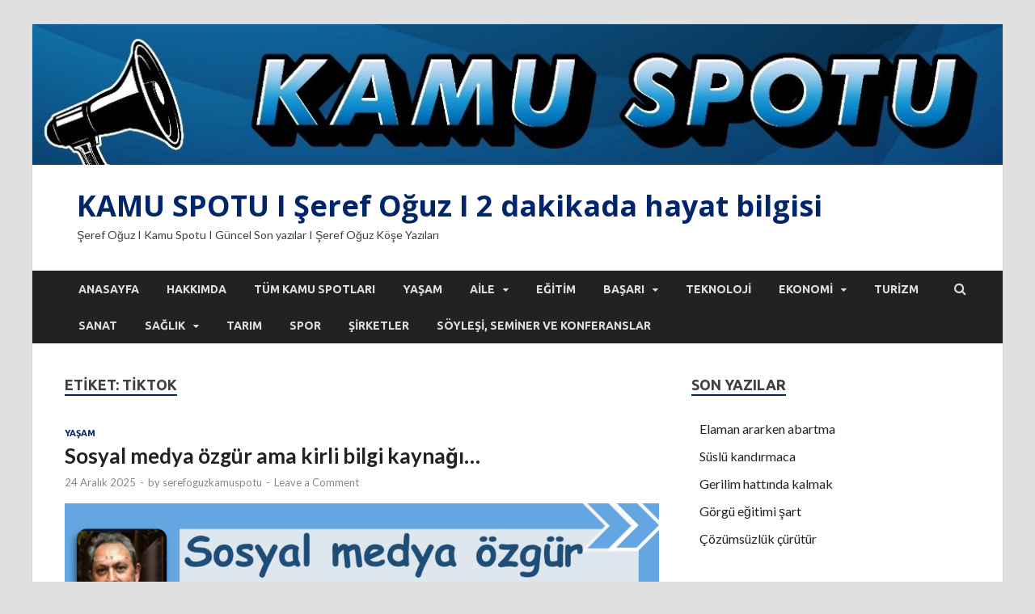

--- FILE ---
content_type: text/html; charset=UTF-8
request_url: http://serefoguzkamuspotu.com/tag/tiktok/
body_size: 13153
content:
<!DOCTYPE html><html lang="tr"><head><meta charset="UTF-8"><link rel='stylesheet' id='hitmag-fonts-css'  href='https://fonts.googleapis.com/css?family=Ubuntu%3A400%2C500%2C700%7CLato%3A400%2C700%2C400italic%2C700italic%7COpen+Sans%3A400%2C400italic%2C700&#038;subset=latin%2Clatin-ext' type='text/css' media='all' /><link data-optimized='2' rel='stylesheet' href='http://serefoguzkamuspotu.com/min/db008.css' /><script type='text/javascript' src='http://serefoguzkamuspotu.com/wp-includes/js/jquery/jquery.min.js' id='jquery-core-js'></script><script data-optimized='1' src='http://serefoguzkamuspotu.com/min/98128.js' ></script> <meta name="viewport" content="width=device-width, initial-scale=1"><link rel="profile" href="http://gmpg.org/xfn/11"><title>TikTok &#8211; KAMU SPOTU I Şeref Oğuz I 2 dakikada hayat bilgisi</title><link rel='dns-prefetch' href='//fonts.googleapis.com' /><link rel='dns-prefetch' href='//s.w.org' /><link rel="alternate" type="application/rss+xml" title="KAMU SPOTU I Şeref Oğuz I 2 dakikada hayat bilgisi &raquo; beslemesi" href="http://serefoguzkamuspotu.com/feed/" /><link rel="alternate" type="application/rss+xml" title="KAMU SPOTU I Şeref Oğuz I 2 dakikada hayat bilgisi &raquo; yorum beslemesi" href="http://serefoguzkamuspotu.com/comments/feed/" /><link rel="alternate" type="application/rss+xml" title="KAMU SPOTU I Şeref Oğuz I 2 dakikada hayat bilgisi &raquo; TikTok etiket beslemesi" href="http://serefoguzkamuspotu.com/tag/tiktok/feed/" /><!--[if lt IE 9]> <script type='text/javascript' src='http://serefoguzkamuspotu.com/wp-content/themes/hitmag/js/html5shiv.min.js' id='html5shiv-js'></script> <![endif]--><link rel="https://api.w.org/" href="http://serefoguzkamuspotu.com/wp-json/" /><link rel="alternate" type="application/json" href="http://serefoguzkamuspotu.com/wp-json/wp/v2/tags/880" /><link rel="EditURI" type="application/rsd+xml" title="RSD" href="http://serefoguzkamuspotu.com/xmlrpc.php?rsd" /><link rel="wlwmanifest" type="application/wlwmanifest+xml" href="http://serefoguzkamuspotu.com/wp-includes/wlwmanifest.xml" /><meta name="generator" content="WordPress 5.6.14" /><style type="text/css">button,input[type=button],input[type=reset],input[type=submit]{background:#00256b}.th-readmore{background:#00256b}a:hover{color:#00256b}.main-navigation a:hover{background-color:#00256b}.main-navigation .current_page_item>a,.main-navigation .current-menu-item>a,.main-navigation .current_page_ancestor>a,.main-navigation .current-menu-ancestor>a{background-color:#00256b}#main-nav-button:hover{background-color:#00256b}.post-navigation .post-title:hover{color:#00256b}.top-navigation a:hover{color:#00256b}.top-navigation ul ul a:hover{background:#00256b}#top-nav-button:hover{color:#00256b}.responsive-mainnav li a:hover,.responsive-topnav li a:hover{background:#00256b}#hm-search-form .search-form .search-submit{background-color:#00256b}.nav-links .current{background:#00256b}.elementor-widget-container h5,.widget-title{border-bottom:2px solid #00256b}.footer-widget-title{border-bottom:2px solid #00256b}.widget-area a:hover{color:#00256b}.footer-widget-area .widget a:hover{color:#00256b}.site-info a:hover{color:#00256b}.search-form .search-submit{background:#00256b}.hmb-entry-title a:hover{color:#00256b}.hmb-entry-meta a:hover,.hms-meta a:hover{color:#00256b}.hms-title a:hover{color:#00256b}.hmw-grid-post .post-title a:hover{color:#00256b}.footer-widget-area .hmw-grid-post .post-title a:hover,.footer-widget-area .hmb-entry-title a:hover,.footer-widget-area .hms-title a:hover{color:#00256b}.hm-tabs-wdt .ui-state-active{border-bottom:2px solid #00256b}a.hm-viewall{background:#00256b}#hitmag-tags a,.widget_tag_cloud .tagcloud a{background:#00256b}.site-title a{color:#00256b}.hitmag-post .entry-title a:hover{color:#00256b}.hitmag-post .entry-meta a:hover{color:#00256b}.cat-links a{color:#00256b}.hitmag-single .entry-meta a:hover{color:#00256b}.hitmag-single .author a:hover{color:#00256b}.hm-author-content .author-posts-link{color:#00256b}.hm-tags-links a:hover{background:#00256b}.hm-tagged{background:#00256b}.hm-edit-link a.post-edit-link{background:#00256b}.arc-page-title{border-bottom:2px solid #00256b}.srch-page-title{border-bottom:2px solid #00256b}.hm-slider-details .cat-links{background:#00256b}.hm-rel-post .post-title a:hover{color:#00256b}.comment-author a{color:#00256b}.comment-metadata a:hover,.comment-metadata a:focus,.pingback .comment-edit-link:hover,.pingback .comment-edit-link:focus{color:#00256b}.comment-reply-link:hover,.comment-reply-link:focus{background:#00256b}.required{color:#00256b}blockquote{border-left:3px solid #00256b}.comment-reply-title small a:before{color:#00256b}.woocommerce ul.products li.product h3:hover,.woocommerce-widget-area ul li a:hover,.woocommerce-loop-product__title:hover{color:#00256b}.woocommerce-product-search input[type=submit],.woocommerce #respond input#submit,.woocommerce a.button,.woocommerce button.button,.woocommerce input.button,.woocommerce nav.woocommerce-pagination ul li a:focus,.woocommerce nav.woocommerce-pagination ul li a:hover,.woocommerce nav.woocommerce-pagination ul li span.current,.woocommerce span.onsale,.woocommerce-widget-area .widget-title,.woocommerce #respond input#submit.alt,.woocommerce a.button.alt,.woocommerce button.button.alt,.woocommerce input.button.alt{background:#00256b}.wp-block-quote,.wp-block-quote:not(.is-large):not(.is-style-large){border-left:3px solid #00256b}</style><style type="text/css">.recentcomments a{display:inline !important;padding:0 !important;margin:0 !important}</style><style type="text/css" id="custom-background-css">body.custom-background{background-color:#e0e0e0}</style><link rel="icon" href="http://serefoguzkamuspotu.com/wp-content/uploads/2019/10/cropped-site_kapak-32x32.jpg" sizes="32x32" /><link rel="icon" href="http://serefoguzkamuspotu.com/wp-content/uploads/2019/10/cropped-site_kapak-192x192.jpg" sizes="192x192" /><link rel="apple-touch-icon" href="http://serefoguzkamuspotu.com/wp-content/uploads/2019/10/cropped-site_kapak-180x180.jpg" /><meta name="msapplication-TileImage" content="http://serefoguzkamuspotu.com/wp-content/uploads/2019/10/cropped-site_kapak-270x270.jpg" /></head><body class="archive tag tag-tiktok tag-880 custom-background hfeed th-right-sidebar"><div id="page" class="site hitmag-wrapper">
<a class="skip-link screen-reader-text" href="#content">Skip to content</a><header id="masthead" class="site-header" role="banner"><div class="hm-header-image"><a href="http://serefoguzkamuspotu.com/" title="KAMU SPOTU I Şeref Oğuz I 2 dakikada hayat bilgisi" rel="home"><img src="http://serefoguzkamuspotu.com/wp-content/uploads/2020/03/cropped-kamuspotu_bant.jpg" height="172" width="1186" alt="" /></a></div><div class="header-main-area "><div class="hm-container"><div class="site-branding"><div class="site-branding-content"><div class="hm-logo"></div><div class="hm-site-title"><p class="site-title"><a href="http://serefoguzkamuspotu.com/" rel="home">KAMU SPOTU I Şeref Oğuz I 2 dakikada hayat bilgisi</a></p><p class="site-description">Şeref Oğuz I Kamu Spotu I G&uuml;ncel Son yazılar I Şeref Oğuz K&ouml;şe Yazıları</p></div></div></div></div></div><div class="hm-nav-container"><nav id="site-navigation" class="main-navigation" role="navigation"><div class="hm-container"><div class="menu-menu-1-container"><ul id="primary-menu" class="menu"><li id="menu-item-81" class="menu-item menu-item-type-custom menu-item-object-custom menu-item-home menu-item-81"><a href="http://serefoguzkamuspotu.com/">Anasayfa</a></li><li id="menu-item-82" class="menu-item menu-item-type-post_type menu-item-object-page menu-item-82"><a href="http://serefoguzkamuspotu.com/ornek-sayfa/">HAKKIMDA</a></li><li id="menu-item-2042" class="menu-item menu-item-type-taxonomy menu-item-object-category menu-item-2042"><a href="http://serefoguzkamuspotu.com/category/tum-kamu-spotlari/">TÜM KAMU SPOTLARI</a></li><li id="menu-item-85" class="menu-item menu-item-type-taxonomy menu-item-object-category menu-item-85"><a href="http://serefoguzkamuspotu.com/category/yasam/">YAŞAM</a></li><li id="menu-item-2036" class="menu-item menu-item-type-taxonomy menu-item-object-category menu-item-has-children menu-item-2036"><a href="http://serefoguzkamuspotu.com/category/aile/">AİLE</a><ul class="sub-menu"><li id="menu-item-2043" class="menu-item menu-item-type-taxonomy menu-item-object-category menu-item-2043"><a href="http://serefoguzkamuspotu.com/category/kadin/">KADIN</a></li><li id="menu-item-2053" class="menu-item menu-item-type-taxonomy menu-item-object-category menu-item-2053"><a href="http://serefoguzkamuspotu.com/category/erkek/">ERKEK</a></li><li id="menu-item-2054" class="menu-item menu-item-type-taxonomy menu-item-object-category menu-item-2054"><a href="http://serefoguzkamuspotu.com/category/cocuk/">ÇOCUK</a></li></ul></li><li id="menu-item-87" class="menu-item menu-item-type-taxonomy menu-item-object-category menu-item-87"><a href="http://serefoguzkamuspotu.com/category/egitim/">EĞİTİM</a></li><li id="menu-item-2037" class="menu-item menu-item-type-taxonomy menu-item-object-category menu-item-has-children menu-item-2037"><a href="http://serefoguzkamuspotu.com/category/basari/">BAŞARI</a><ul class="sub-menu"><li id="menu-item-2059" class="menu-item menu-item-type-taxonomy menu-item-object-category menu-item-2059"><a href="http://serefoguzkamuspotu.com/category/iyilik/">İYİLİK</a></li><li id="menu-item-2052" class="menu-item menu-item-type-taxonomy menu-item-object-category menu-item-2052"><a href="http://serefoguzkamuspotu.com/category/yonetim/">YÖNETİM</a></li><li id="menu-item-2060" class="menu-item menu-item-type-taxonomy menu-item-object-category menu-item-2060"><a href="http://serefoguzkamuspotu.com/category/etik/">ETİK</a></li></ul></li><li id="menu-item-112" class="menu-item menu-item-type-taxonomy menu-item-object-category menu-item-112"><a href="http://serefoguzkamuspotu.com/category/teknoloji/">TEKNOLOJİ</a></li><li id="menu-item-86" class="menu-item menu-item-type-taxonomy menu-item-object-category menu-item-has-children menu-item-86"><a href="http://serefoguzkamuspotu.com/category/ekonomi/">EKONOMİ</a><ul class="sub-menu"><li id="menu-item-2038" class="menu-item menu-item-type-taxonomy menu-item-object-category menu-item-2038"><a href="http://serefoguzkamuspotu.com/category/ciftci/">ÇİFTÇİ</a></li><li id="menu-item-2056" class="menu-item menu-item-type-taxonomy menu-item-object-category menu-item-2056"><a href="http://serefoguzkamuspotu.com/category/emekli/">EMEKLİ</a></li><li id="menu-item-2057" class="menu-item menu-item-type-taxonomy menu-item-object-category menu-item-2057"><a href="http://serefoguzkamuspotu.com/category/girisimci/">GİRİŞİMCİ</a></li><li id="menu-item-2055" class="menu-item menu-item-type-taxonomy menu-item-object-category menu-item-2055"><a href="http://serefoguzkamuspotu.com/category/calisan/">ÇALIŞAN</a></li></ul></li><li id="menu-item-2050" class="menu-item menu-item-type-taxonomy menu-item-object-category menu-item-2050"><a href="http://serefoguzkamuspotu.com/category/turizm/">TURİZM</a></li><li id="menu-item-2065" class="menu-item menu-item-type-taxonomy menu-item-object-category menu-item-2065"><a href="http://serefoguzkamuspotu.com/category/sanat/">SANAT</a></li><li id="menu-item-98" class="menu-item menu-item-type-taxonomy menu-item-object-category menu-item-has-children menu-item-98"><a href="http://serefoguzkamuspotu.com/category/saglik/">SAĞLIK</a><ul class="sub-menu"><li id="menu-item-2044" class="menu-item menu-item-type-taxonomy menu-item-object-category menu-item-2044"><a href="http://serefoguzkamuspotu.com/category/korona/">KORONA</a></li></ul></li><li id="menu-item-111" class="menu-item menu-item-type-taxonomy menu-item-object-category menu-item-111"><a href="http://serefoguzkamuspotu.com/category/tarim/">TARIM</a></li><li id="menu-item-2047" class="menu-item menu-item-type-taxonomy menu-item-object-category menu-item-2047"><a href="http://serefoguzkamuspotu.com/category/spor/">SPOR</a></li><li id="menu-item-88" class="menu-item menu-item-type-taxonomy menu-item-object-category menu-item-88"><a href="http://serefoguzkamuspotu.com/category/sirketler/">ŞİRKETLER</a></li><li id="menu-item-2075" class="menu-item menu-item-type-post_type menu-item-object-page menu-item-2075"><a href="http://serefoguzkamuspotu.com/soylesi-seminer-ve-konferanslar/">SÖYLEŞİ, SEMİNER VE KONFERANSLAR</a></li></ul></div><div class="hm-search-button-icon"></div><div class="hm-search-box-container"><div class="hm-search-box"><form role="search" method="get" class="search-form" action="http://serefoguzkamuspotu.com/">
<label>
<span class="screen-reader-text">Arama:</span>
<input type="search" class="search-field" placeholder="Ara &hellip;" value="" name="s" />
</label>
<input type="submit" class="search-submit" value="Ara" /></form></div></div></div></nav><div class="hm-nwrap">
<a href="#" class="navbutton" id="main-nav-button">Main Menu</a></div><div class="responsive-mainnav"></div></div></header><div id="content" class="site-content"><div class="hm-container"><div id="primary" class="content-area"><main id="main" class="site-main" role="main"><header class="page-header"><h1 class="page-title arc-page-title">Etiket: <span>TikTok</span></h1></header><div class="posts-wrap th-large-posts"><article id="post-7506" class="hitmag-post post-7506 post type-post status-publish format-standard hentry category-yasam tag-facebook tag-instagram tag-internet tag-kamu-spotu tag-seref-oguz tag-serefoguz tag-sosyal-medya tag-telegram tag-tiktok tag-twitter tag-whatsapp tag-x tag-youtube"><div class="archive-content"><header class="entry-header"><div class="cat-links"><a href="http://serefoguzkamuspotu.com/category/yasam/" rel="category tag">YAŞAM</a></div><h3 class="entry-title"><a href="http://serefoguzkamuspotu.com/yasam/sosyal-medya-ozgur-ama-kirli-bilgi-kaynagi-6/" rel="bookmark">Sosyal medya özgür ama kirli bilgi kaynağı…</a></h3><div class="entry-meta">
<span class="posted-on"><a href="http://serefoguzkamuspotu.com/yasam/sosyal-medya-ozgur-ama-kirli-bilgi-kaynagi-6/" rel="bookmark"><time class="entry-date published" datetime="2025-12-24T09:34:26+03:00">24 Aralık 2025</time><time class="updated" datetime="2025-12-24T09:34:27+03:00">24 Aralık 2025</time></a></span><span class="meta-sep"> - </span><span class="byline"> by <span class="author vcard"><a class="url fn n" href="http://serefoguzkamuspotu.com/author/wpntr/">serefoguzkamuspotu</a></span></span><span class="meta-sep"> - </span><span class="comments-link"><a href="http://serefoguzkamuspotu.com/yasam/sosyal-medya-ozgur-ama-kirli-bilgi-kaynagi-6/#respond">Leave a Comment</a></span></div></header><div class="entry-summary"><figure class="wp-block-image size-large"><img loading="lazy" width="1024" height="1024" src="http://serefoguzkamuspotu.com/wp-content/uploads/2025/12/Ekran-goruntusu-2025-12-24-092836-1024x1024.png" alt="" class="wp-image-7507" srcset="http://serefoguzkamuspotu.com/wp-content/uploads/2025/12/Ekran-goruntusu-2025-12-24-092836-1024x1024.png 1024w, http://serefoguzkamuspotu.com/wp-content/uploads/2025/12/Ekran-goruntusu-2025-12-24-092836-300x300.png 300w, http://serefoguzkamuspotu.com/wp-content/uploads/2025/12/Ekran-goruntusu-2025-12-24-092836-150x150.png 150w, http://serefoguzkamuspotu.com/wp-content/uploads/2025/12/Ekran-goruntusu-2025-12-24-092836-768x767.png 768w, http://serefoguzkamuspotu.com/wp-content/uploads/2025/12/Ekran-goruntusu-2025-12-24-092836-1536x1534.png 1536w, http://serefoguzkamuspotu.com/wp-content/uploads/2025/12/Ekran-goruntusu-2025-12-24-092836.png 1716w" sizes="(max-width: 1024px) 100vw, 1024px" /></figure><blockquote class="wp-block-quote"><p>“GÜVENMİYORUM AMA GEREKLİ”</p><p>1-Sosyal medyalar; #Facebook #Instagram #Snapchat #Telegram #TikTok #Twitter #Whatsapp #Youtube</p><p>2-hayatımızda büyük yer kaplıyor</p><p>3-Ama güvenmiyoruz.</p><p>4-En büyük sorun;</p><p>5-Yalancı hesaplar</p></blockquote><p><strong>İNGEV</strong>&nbsp;TAM ve İstanbul&nbsp;<strong>Bilgi Üniversitesi İletişim&nbsp;</strong>Fakültesi işbirliği ile yapılan&nbsp;<strong>İnsani Gelişme Monitörü&nbsp;</strong>Araştırması; Türkiye’de halkın önemli çoğunluğunun sosyal medyayı aynı anda hem <strong>ÖZGÜR</strong>&nbsp;(%56)&nbsp; hem&nbsp;<strong>SAHTE</strong>&nbsp;(% 61) diye tanımlıyor.</p><p><strong>%48</strong>’lik kesim kendisini sosyal medyada <strong>pasif</strong> izleyici kabul ediyor.</p><p>Gündemi <strong>dar</strong> <strong>ama aktif azınlık </strong>belirliyor.</p><p>Geleneksel haber kaynakları önemli ama itibarları azalıyor.</p><p> <strong>Görüşlerime uygun </strong>haber ve yorum paylaşırım diyenlerin oranı; <strong>%31</strong>. İnanmadığına <strong>tepki</strong> verenler <strong>%24</strong>.</p><p>Peki, sosyal medyayı <strong>hangi amaçlarla </strong>kullanıyoruz?</p><p>Haber almak <strong>%88</strong>, Okuduğunu teyit; <strong>%88</strong>, Takipteki kişi kurumun görüşünü öğrenmek <strong>%77</strong>, Tanıdığımı merak; <strong>%72</strong>, Kendime dair olanları paylaşmak <strong>%60</strong>,</p><p>Ülkemde olup bitenlere dair kendi görüşümü paylaşmak; <strong>%54</strong>.</p><p>Bu arada <strong>55</strong> yaş üstündeki kendi <strong>tanıdığını</strong> izlerken <strong>18-34 yaş </strong>kendisini paylaşıyor.</p><p>Kısaca, sosyal medyanın güven sorunu var</p><p> <strong>SENİN SOSYAL MEDYAYA BAKIŞIN NEDİR?</strong></p>
<a href="http://serefoguzkamuspotu.com/yasam/sosyal-medya-ozgur-ama-kirli-bilgi-kaynagi-6/" class="th-readmore">DEVAMINI OKU</a></div></div></article><article id="post-6976" class="hitmag-post post-6976 post type-post status-publish format-standard hentry category-yasam tag-faceboom tag-fenomen tag-gorunuyorum-o-halde-varim tag-instagram tag-kamu-spotu tag-linkedin tag-meshuriyet tag-meshuriyet-cagi tag-seref-oguz tag-serefoguz tag-sosyal-medya tag-tiktok tag-twitter tag-x"><div class="archive-content"><header class="entry-header"><div class="cat-links"><a href="http://serefoguzkamuspotu.com/category/yasam/" rel="category tag">YAŞAM</a></div><h3 class="entry-title"><a href="http://serefoguzkamuspotu.com/yasam/gorunuyorum-o-halde-varim-10/" rel="bookmark">Görünüyorum o halde varım</a></h3><div class="entry-meta">
<span class="posted-on"><a href="http://serefoguzkamuspotu.com/yasam/gorunuyorum-o-halde-varim-10/" rel="bookmark"><time class="entry-date published" datetime="2025-07-03T12:43:25+03:00">3 Temmuz 2025</time><time class="updated" datetime="2025-07-03T12:43:26+03:00">3 Temmuz 2025</time></a></span><span class="meta-sep"> - </span><span class="byline"> by <span class="author vcard"><a class="url fn n" href="http://serefoguzkamuspotu.com/author/wpntr/">serefoguzkamuspotu</a></span></span><span class="meta-sep"> - </span><span class="comments-link"><a href="http://serefoguzkamuspotu.com/yasam/gorunuyorum-o-halde-varim-10/#respond">Leave a Comment</a></span></div></header><div class="entry-summary"><figure class="wp-block-image size-large"><img loading="lazy" width="1024" height="1021" src="http://serefoguzkamuspotu.com/wp-content/uploads/2025/07/Ekran-goruntusu-2025-07-03-123537-1024x1021.png" alt="" class="wp-image-6977" srcset="http://serefoguzkamuspotu.com/wp-content/uploads/2025/07/Ekran-goruntusu-2025-07-03-123537-1024x1021.png 1024w, http://serefoguzkamuspotu.com/wp-content/uploads/2025/07/Ekran-goruntusu-2025-07-03-123537-300x300.png 300w, http://serefoguzkamuspotu.com/wp-content/uploads/2025/07/Ekran-goruntusu-2025-07-03-123537-150x150.png 150w, http://serefoguzkamuspotu.com/wp-content/uploads/2025/07/Ekran-goruntusu-2025-07-03-123537-768x766.png 768w, http://serefoguzkamuspotu.com/wp-content/uploads/2025/07/Ekran-goruntusu-2025-07-03-123537-1536x1532.png 1536w, http://serefoguzkamuspotu.com/wp-content/uploads/2025/07/Ekran-goruntusu-2025-07-03-123537.png 1612w" sizes="(max-width: 1024px) 100vw, 1024px" /></figure><blockquote class="wp-block-quote"><p>MEŞHURİYET DÖNEMİ</p><p>1-Sosyal medya; hemen herkesi,</p><p>2-Dünya çapında yayıncı yaptı.</p><p>3-Ama ortalama 150 izleyicisiyle.</p><p>4-Meşhuriyet; fenomenleşmek, görünür olmak;</p><p>5-En büyük uğraşımız haline geldi.</p></blockquote><p>Herkesin küresel çapta yayıncı olduğu ama ortalama <strong>150 izleyeninin bulunduğu</strong> tuhaf bir görünürlük çağındayız.</p><p><strong>Tuhaf</strong> çünkü hiçbir zaman bu kadar <strong>iletişim imkanlarına </strong>sahip değildik.</p><p><strong>Tuhaf</strong> çünkü her birimizin cebinde <strong>matbaa</strong>, fotoğraf makinesi, <strong>kayıt cihazı</strong>, TV stüdyosu, <strong>reji masası</strong>, daktilo <strong>gibi yayın donanımları </strong>var ve tümü bir <strong>cep telefonuna </strong>sığabiliyor.</p><p><strong>Tuhaf</strong> çünkü; eskiden <strong>bakmak için </strong>çektiğimiz fotoğrafları şimdi <strong>bakılmak için </strong>çekiyoruz.</p><p>Sosyal medya platformları <strong>Twitter</strong>, <strong>Facebook</strong>, <strong>Instagram</strong>, <strong>Linkedin</strong>, <strong>TikTok</strong>; bizim paylaşımlarımız ile var oluyor.</p><p>Her birimizin derdi, <strong>daha fazla görünür </strong>hale gelmek.</p><p>Çektiğimiz fotoğraf ve videoların <strong>%97</strong>’sine bir daha asla bakmıyoruz.</p><p><strong>İzlenme</strong> ve <strong>beğenilme sayısı </strong>yeni <strong>itibar ölçüsü </strong>oldu.</p><p>Bu <strong>meşhuriyet döneminde </strong>birikimin bilginin önemi kalmadı, <strong>paylaşım sayısı </strong>yeni rütbe oldu.</p><p>Eskinin ‘<strong>düşünüyorum o halde varım</strong>’ ilkesi; <strong>‘görünüyorum o halde varım</strong>’ pratiğine erişti.</p><p><strong>Görünmüyorsan; yoksun</strong>!</p><p>Yapman gereken, sosyal medya ile görünür hale gelmen…</p><p><strong>SEN </strong><strong>MEŞHURİYET </strong><strong>ÇAĞININ NERESİNDESİN</strong><strong>?</strong></p>
<a href="http://serefoguzkamuspotu.com/yasam/gorunuyorum-o-halde-varim-10/" class="th-readmore">DEVAMINI OKU</a></div></div></article><article id="post-6662" class="hitmag-post post-6662 post type-post status-publish format-standard hentry category-yasam tag-facebook tag-gorunuyorum-o-halde-varim tag-instagram tag-kamu-spotu tag-linkedin tag-meshuriyet tag-pinterest tag-seref-oguz tag-serefoguz tag-sosyal-medya tag-tiktok tag-whatsapp"><div class="archive-content"><header class="entry-header"><div class="cat-links"><a href="http://serefoguzkamuspotu.com/category/yasam/" rel="category tag">YAŞAM</a></div><h3 class="entry-title"><a href="http://serefoguzkamuspotu.com/yasam/gorunuyorum-o-halde-varim-9/" rel="bookmark">Görünüyorum o halde varım</a></h3><div class="entry-meta">
<span class="posted-on"><a href="http://serefoguzkamuspotu.com/yasam/gorunuyorum-o-halde-varim-9/" rel="bookmark"><time class="entry-date published" datetime="2025-03-23T11:25:24+03:00">23 Mart 2025</time><time class="updated" datetime="2025-03-23T11:25:25+03:00">23 Mart 2025</time></a></span><span class="meta-sep"> - </span><span class="byline"> by <span class="author vcard"><a class="url fn n" href="http://serefoguzkamuspotu.com/author/wpntr/">serefoguzkamuspotu</a></span></span><span class="meta-sep"> - </span><span class="comments-link"><a href="http://serefoguzkamuspotu.com/yasam/gorunuyorum-o-halde-varim-9/#respond">Leave a Comment</a></span></div></header><div class="entry-summary"><figure class="wp-block-image size-large"><img loading="lazy" width="1024" height="1016" src="http://serefoguzkamuspotu.com/wp-content/uploads/2025/03/Ekran-goruntusu-2025-03-23-111813-1024x1016.png" alt="" class="wp-image-6663" srcset="http://serefoguzkamuspotu.com/wp-content/uploads/2025/03/Ekran-goruntusu-2025-03-23-111813-1024x1016.png 1024w, http://serefoguzkamuspotu.com/wp-content/uploads/2025/03/Ekran-goruntusu-2025-03-23-111813-300x298.png 300w, http://serefoguzkamuspotu.com/wp-content/uploads/2025/03/Ekran-goruntusu-2025-03-23-111813-150x150.png 150w, http://serefoguzkamuspotu.com/wp-content/uploads/2025/03/Ekran-goruntusu-2025-03-23-111813-768x762.png 768w, http://serefoguzkamuspotu.com/wp-content/uploads/2025/03/Ekran-goruntusu-2025-03-23-111813-1536x1525.png 1536w, http://serefoguzkamuspotu.com/wp-content/uploads/2025/03/Ekran-goruntusu-2025-03-23-111813.png 1621w" sizes="(max-width: 1024px) 100vw, 1024px" /></figure><blockquote class="wp-block-quote"><p>MEŞHURİYET DÖNEMİ</p><p>1-Sosyal medya herkesi dünya çapında yayıncı yaptı.</p><p>2-Ama ortalama 150 izleyicisiyle…</p><p>3-Meşhuriyet; fenomenleşmek,</p><p>4-Görünür olmak,</p><p>5-En büyük uğraşımız haline geldi&#8230;</p></blockquote><p>Herkesin küresel çapta yayıncı olduğu ama ortalama <strong>150 izleyeninin bulunduğu</strong> tuhaf bir görünürlük çağındayız.</p><p><strong>Tuhaf</strong> çünkü hiçbir zaman bu kadar <strong>iletişim imkanlarına </strong>sahip değildik.</p><p><strong>Tuhaf</strong> çünkü her birimizin cebinde <strong>matbaa</strong>, fotoğraf makinesi, <strong>kayıt cihazı</strong>, TV stüdyosu, <strong>reji masası</strong>, daktilo <strong>gibi yayın donanımları </strong>var ve tümü bir <strong>cep telefonuna </strong>sığabiliyor.</p><p><strong>Tuhaf</strong> çünkü; eskiden <strong>bakmak için </strong>çektiğimiz fotoğrafları şimdi <strong>bakılmak için </strong>çekiyoruz.</p><p>Sosyal medya platformları <strong>Twitter</strong>, <strong>Facebook</strong>, <strong>Instagram</strong>, <strong>Linkedin</strong>, <strong>TikTok</strong>; bizim paylaşımlarımız ile var oluyor.</p><p>Her birimizin derdi, <strong>daha fazla görünür </strong>hale gelmek.</p><p>Çektiğimiz fotoğraf ve videoların <strong>%97</strong>’sine bir daha asla bakmıyoruz.</p><p><strong>İzlenme</strong> ve <strong>beğenilme sayısı </strong>yeni <strong>itibar ölçüsü </strong>oldu.</p><p>Bu <strong>meşhuriyet döneminde </strong>birikimin bilginin önemi kalmadı, <strong>paylaşım sayısı </strong>yeni rütbe oldu.</p><p>Eskinin ‘<strong>düşünüyorum o halde varım</strong>’ ilkesi; <strong>‘görünüyorum o halde varım</strong>’ pratiğine erişti.</p><p><strong>Görünmüyorsan; yoksun</strong>!</p><p>Yapman gereken, sosyal medya ile görünür hale gelmen…</p><p><strong>SEN MEŞHURİYET ÇAĞININ NERESİNDESİN?</strong></p>
<a href="http://serefoguzkamuspotu.com/yasam/gorunuyorum-o-halde-varim-9/" class="th-readmore">DEVAMINI OKU</a></div></div></article><article id="post-6392" class="hitmag-post post-6392 post type-post status-publish format-standard hentry category-yasam tag-serefoguz-3 tag-facebook tag-hayat-bilgisi tag-kamu-spotu tag-kamu_spotu_seref_oguz tag-linkedin tag-pinterest tag-seref-oguz tag-sosyal-medya tag-telegram tag-tiktok tag-twetter tag-whatsapp tag-youtube"><div class="archive-content"><header class="entry-header"><div class="cat-links"><a href="http://serefoguzkamuspotu.com/category/yasam/" rel="category tag">YAŞAM</a></div><h3 class="entry-title"><a href="http://serefoguzkamuspotu.com/yasam/sosyal-medya-ozgur-ama-kirli-bilgi-kaynagi-5/" rel="bookmark">Sosyal medya özgür ama kirli bilgi kaynağı…</a></h3><div class="entry-meta">
<span class="posted-on"><a href="http://serefoguzkamuspotu.com/yasam/sosyal-medya-ozgur-ama-kirli-bilgi-kaynagi-5/" rel="bookmark"><time class="entry-date published" datetime="2024-12-24T08:35:16+03:00">24 Aralık 2024</time><time class="updated" datetime="2024-12-24T08:35:17+03:00">24 Aralık 2024</time></a></span><span class="meta-sep"> - </span><span class="byline"> by <span class="author vcard"><a class="url fn n" href="http://serefoguzkamuspotu.com/author/wpntr/">serefoguzkamuspotu</a></span></span><span class="meta-sep"> - </span><span class="comments-link"><a href="http://serefoguzkamuspotu.com/yasam/sosyal-medya-ozgur-ama-kirli-bilgi-kaynagi-5/#respond">Leave a Comment</a></span></div></header><div class="entry-summary"><figure class="wp-block-image size-large"><img loading="lazy" width="1024" height="1021" src="http://serefoguzkamuspotu.com/wp-content/uploads/2024/12/Ekran-goruntusu-2024-12-24-082700-1024x1021.png" alt="" class="wp-image-6393" srcset="http://serefoguzkamuspotu.com/wp-content/uploads/2024/12/Ekran-goruntusu-2024-12-24-082700-1024x1021.png 1024w, http://serefoguzkamuspotu.com/wp-content/uploads/2024/12/Ekran-goruntusu-2024-12-24-082700-300x300.png 300w, http://serefoguzkamuspotu.com/wp-content/uploads/2024/12/Ekran-goruntusu-2024-12-24-082700-150x150.png 150w, http://serefoguzkamuspotu.com/wp-content/uploads/2024/12/Ekran-goruntusu-2024-12-24-082700-768x766.png 768w, http://serefoguzkamuspotu.com/wp-content/uploads/2024/12/Ekran-goruntusu-2024-12-24-082700-1536x1532.png 1536w, http://serefoguzkamuspotu.com/wp-content/uploads/2024/12/Ekran-goruntusu-2024-12-24-082700.png 1618w" sizes="(max-width: 1024px) 100vw, 1024px" /></figure><blockquote class="wp-block-quote"><p>“GÜVENMİYORUM AMA GEREKLİ”</p><p>1-Sosyal medyalar; #Facebook #Instagram #Snapchat #Telegram #TikTok #Twitter #Whatsapp #Youtube</p><p>2-hayatımızda büyük yer kaplıyor</p><p>3-Ama güvenmiyoruz.</p><p>4-En büyük sorun;</p><p>5-Yalancı hesaplar</p></blockquote><p><strong>İNGEV</strong>&nbsp;TAM ve İstanbul&nbsp;<strong>Bilgi Üniversitesi İletişim&nbsp;</strong>Fakültesi işbirliği ile yapılan&nbsp;<strong>İnsani Gelişme Monitörü&nbsp;</strong>Araştırması; Türkiye’de halkın önemli çoğunluğunun sosyal medyayı aynı anda hem <strong>ÖZGÜR</strong>&nbsp;(%56)&nbsp; hem&nbsp;<strong>SAHTE</strong>&nbsp;(% 61) diye tanımlıyor.</p><p><strong>%48</strong>’lik kesim kendisini sosyal medyada <strong>pasif</strong> izleyici kabul ediyor.</p><p>Gündemi <strong>dar</strong> <strong>ama aktif azınlık </strong>belirliyor.</p><p>Geleneksel haber kaynakları önemli ama itibarları azalıyor. </p><p><strong>Görüşlerime uygun </strong>haber ve yorum paylaşırım diyenlerin oranı; <strong>%31</strong>. İnanmadığına <strong>tepki</strong> verenler <strong>%24</strong>.</p><p>Peki, sosyal medyayı <strong>hangi amaçlarla </strong>kullanıyoruz?</p><p>Haber almak <strong>%88</strong>, Okuduğunu teyit; <strong>%88</strong>, Takipteki kişi kurumun görüşünü öğrenmek <strong>%77</strong>, Tanıdığımı merak; <strong>%72</strong>, Kendime dair olanları paylaşmak <strong>%60</strong>,</p><p>Ülkemde olup bitenlere dair kendi görüşümü paylaşmak; <strong>%54</strong>. Bu arada <strong>55</strong> yaş üstündeki kendi <strong>tanıdığını</strong> izlerken <strong>18-34 yaş </strong>kendisini paylaşıyor.</p><p>Kısaca, sosyal medyanın güven sorunu var</p><p> <strong>SENİN SOSYAL MEDYAYA BAKIŞIN NEDİR?</strong></p>
<a href="http://serefoguzkamuspotu.com/yasam/sosyal-medya-ozgur-ama-kirli-bilgi-kaynagi-5/" class="th-readmore">DEVAMINI OKU</a></div></div></article><article id="post-5880" class="hitmag-post post-5880 post type-post status-publish format-standard hentry category-yasam tag-facebook tag-gorunur-olmak tag-hayat-bilgisi tag-instagram tag-kamu-spotu tag-kamu_spotu_seref_oguz tag-linkedin tag-meshuriyet tag-pinterest tag-seref-oguz tag-serefoguz tag-tiktok tag-twitter tag-x"><div class="archive-content"><header class="entry-header"><div class="cat-links"><a href="http://serefoguzkamuspotu.com/category/yasam/" rel="category tag">YAŞAM</a></div><h3 class="entry-title"><a href="http://serefoguzkamuspotu.com/yasam/gorunuyorum-o-halde-varim-7/" rel="bookmark">Görünüyorum o halde varım</a></h3><div class="entry-meta">
<span class="posted-on"><a href="http://serefoguzkamuspotu.com/yasam/gorunuyorum-o-halde-varim-7/" rel="bookmark"><time class="entry-date published" datetime="2024-07-03T08:33:25+03:00">3 Temmuz 2024</time><time class="updated" datetime="2024-07-03T08:33:26+03:00">3 Temmuz 2024</time></a></span><span class="meta-sep"> - </span><span class="byline"> by <span class="author vcard"><a class="url fn n" href="http://serefoguzkamuspotu.com/author/wpntr/">serefoguzkamuspotu</a></span></span><span class="meta-sep"> - </span><span class="comments-link"><a href="http://serefoguzkamuspotu.com/yasam/gorunuyorum-o-halde-varim-7/#respond">Leave a Comment</a></span></div></header><div class="entry-summary"><figure class="wp-block-image size-large"><img loading="lazy" width="1024" height="1018" src="http://serefoguzkamuspotu.com/wp-content/uploads/2024/07/Ekran-goruntusu-2024-07-03-082602-1024x1018.png" alt="" class="wp-image-5881" srcset="http://serefoguzkamuspotu.com/wp-content/uploads/2024/07/Ekran-goruntusu-2024-07-03-082602-1024x1018.png 1024w, http://serefoguzkamuspotu.com/wp-content/uploads/2024/07/Ekran-goruntusu-2024-07-03-082602-300x298.png 300w, http://serefoguzkamuspotu.com/wp-content/uploads/2024/07/Ekran-goruntusu-2024-07-03-082602-150x150.png 150w, http://serefoguzkamuspotu.com/wp-content/uploads/2024/07/Ekran-goruntusu-2024-07-03-082602-768x763.png 768w, http://serefoguzkamuspotu.com/wp-content/uploads/2024/07/Ekran-goruntusu-2024-07-03-082602-1536x1527.png 1536w, http://serefoguzkamuspotu.com/wp-content/uploads/2024/07/Ekran-goruntusu-2024-07-03-082602.png 1705w" sizes="(max-width: 1024px) 100vw, 1024px" /></figure><blockquote class="wp-block-quote"><p>MEŞHURİYET DÖNEMİ</p><p>1-Sosyal medya; hemen herkesi,</p><p>2-Dünya çapında yayıncı yaptı.</p><p>3-Ama ortalama 150 izleyicisiyle.</p><p>4-Meşhuriyet; fenomenleşmek, görünür olmak;</p><p>5-En büyük uğraşımız haline geldi.</p></blockquote><p>Herkesin küresel çapta yayıncı olduğu ama ortalama <strong>150 izleyeninin bulunduğu</strong> tuhaf bir görünürlük çağındayız.</p><p><strong>Tuhaf</strong> çünkü hiçbir zaman bu kadar <strong>iletişim imkanlarına </strong>sahip değildik.</p><p><strong>Tuhaf</strong> çünkü her birimizin cebinde <strong>matbaa</strong>, fotoğraf makinesi, <strong>kayıt cihazı</strong>, TV stüdyosu, <strong>reji masası</strong>, daktilo <strong>gibi yayın donanımları </strong>var ve tümü bir <strong>cep telefonuna </strong>sığabiliyor.</p><p><strong>Tuhaf</strong> çünkü; eskiden <strong>bakmak için </strong>çektiğimiz fotoğrafları şimdi <strong>bakılmak için </strong>çekiyoruz.</p><p>Sosyal medya platformları <strong>Twitter</strong>, <strong>Facebook</strong>, <strong>Instagram</strong>, <strong>Linkedin</strong>, <strong>TikTok</strong>; bizim paylaşımlarımız ile var oluyor.</p><p>Her birimizin derdi, <strong>daha fazla görünür </strong>hale gelmek.</p><p>Çektiğimiz fotoğraf ve videoların <strong>%97</strong>’sine bir daha asla bakmıyoruz.</p><p><strong>İzlenme</strong> ve <strong>beğenilme sayısı </strong>yeni <strong>itibar ölçüsü </strong>oldu.</p><p>Bu <strong>meşhuriyet döneminde </strong>birikimin bilginin önemi kalmadı, <strong>paylaşım sayısı </strong>yeni rütbe oldu.</p><p>Eskinin ‘<strong>düşünüyorum o halde varım</strong>’ ilkesi; <strong>‘görünüyorum o halde varım</strong>’ pratiğine erişti.</p><p><strong>Görünmüyorsan; yoksun</strong>! Yapman gereken, sosyal medya ile görünür hale gelmen…</p><p><strong>SEN </strong><strong>MEŞHURİYET </strong><strong>ÇAĞININ NERESİNDESİN</strong><strong>?</strong></p>
<a href="http://serefoguzkamuspotu.com/yasam/gorunuyorum-o-halde-varim-7/" class="th-readmore">DEVAMINI OKU</a></div></div></article><article id="post-5300" class="hitmag-post post-5300 post type-post status-publish format-standard hentry category-yasam tag-facebook tag-hayat-bilgisi tag-instagram tag-kamu-spotu tag-kamu_spotu_seref_oguz tag-linkedin tag-seref-oguz tag-serefoguz tag-sosyal-medya tag-telegram tag-tiktok tag-twetter tag-whatsupp tag-x tag-youtube"><div class="archive-content"><header class="entry-header"><div class="cat-links"><a href="http://serefoguzkamuspotu.com/category/yasam/" rel="category tag">YAŞAM</a></div><h3 class="entry-title"><a href="http://serefoguzkamuspotu.com/yasam/sosyal-medya-ozgur-ama-kirli-bilgi-kaynagi-4/" rel="bookmark">Sosyal medya özgür ama kirli bilgi kaynağı…</a></h3><div class="entry-meta">
<span class="posted-on"><a href="http://serefoguzkamuspotu.com/yasam/sosyal-medya-ozgur-ama-kirli-bilgi-kaynagi-4/" rel="bookmark"><time class="entry-date published" datetime="2023-12-24T10:26:12+03:00">24 Aralık 2023</time><time class="updated" datetime="2023-12-24T10:26:13+03:00">24 Aralık 2023</time></a></span><span class="meta-sep"> - </span><span class="byline"> by <span class="author vcard"><a class="url fn n" href="http://serefoguzkamuspotu.com/author/wpntr/">serefoguzkamuspotu</a></span></span><span class="meta-sep"> - </span><span class="comments-link"><a href="http://serefoguzkamuspotu.com/yasam/sosyal-medya-ozgur-ama-kirli-bilgi-kaynagi-4/#respond">Leave a Comment</a></span></div></header><div class="entry-summary"><figure class="wp-block-image size-large"><img loading="lazy" width="1024" height="1019" src="http://serefoguzkamuspotu.com/wp-content/uploads/2023/12/Ekran-goruntusu-2023-12-24-102021-1024x1019.png" alt="" class="wp-image-5301" srcset="http://serefoguzkamuspotu.com/wp-content/uploads/2023/12/Ekran-goruntusu-2023-12-24-102021-1024x1019.png 1024w, http://serefoguzkamuspotu.com/wp-content/uploads/2023/12/Ekran-goruntusu-2023-12-24-102021-300x298.png 300w, http://serefoguzkamuspotu.com/wp-content/uploads/2023/12/Ekran-goruntusu-2023-12-24-102021-150x150.png 150w, http://serefoguzkamuspotu.com/wp-content/uploads/2023/12/Ekran-goruntusu-2023-12-24-102021-768x764.png 768w, http://serefoguzkamuspotu.com/wp-content/uploads/2023/12/Ekran-goruntusu-2023-12-24-102021-1536x1528.png 1536w, http://serefoguzkamuspotu.com/wp-content/uploads/2023/12/Ekran-goruntusu-2023-12-24-102021.png 1708w" sizes="(max-width: 1024px) 100vw, 1024px" /></figure><blockquote class="wp-block-quote"><p>“GÜVENMİYORUM AMA GEREKLİ”</p><p>1-Sosyal medyalar; #Facebook #Instagram #Snapchat #Telegram #TikTok #Twitter #Whatsapp #Youtube</p><p>2-hayatımızda büyük yer kaplıyor</p><p>3-Ama güvenmiyoruz.</p><p>4-En büyük sorun;</p><p>5-Yalancı hesaplar</p></blockquote><p><strong>İNGEV</strong>&nbsp;TAM ve İstanbul&nbsp;<strong>Bilgi Üniversitesi İletişim&nbsp;</strong>Fakültesi işbirliği ile yapılan&nbsp;<strong>İnsani Gelişme Monitörü&nbsp;</strong>Araştırması; Türkiye’de halkın önemli çoğunluğunun sosyal medyayı aynı anda hem <strong>ÖZGÜR</strong>&nbsp;(%56)&nbsp; hem&nbsp;<strong>SAHTE</strong>&nbsp;(% 61) diye tanımlıyor.</p><p><strong>%48</strong>’lik kesim kendisini sosyal medyada <strong>pasif</strong> izleyici kabul ediyor.</p><p>Gündemi <strong>dar</strong> <strong>ama aktif azınlık </strong>belirliyor.</p><p>Geleneksel haber kaynakları önemli ama itibarları azalıyor. </p><p><strong>Görüşlerime uygun </strong>haber ve yorum paylaşırım diyenlerin oranı; <strong>%31</strong>. İnanmadığına <strong>tepki</strong> verenler <strong>%24</strong>.</p><p>Peki, sosyal medyayı <strong>hangi amaçlarla </strong>kullanıyoruz?</p><p>Haber almak <strong>%88</strong>, Okuduğunu teyit; <strong>%88</strong>, Takipteki kişi kurumun görüşünü öğrenmek <strong>%77</strong>, Tanıdığımı merak; <strong>%72</strong>, Kendime dair olanları paylaşmak <strong>%60</strong>,</p><p>Ülkemde olup bitenlere dair kendi görüşümü paylaşmak; <strong>%54</strong>. Bu arada <strong>55</strong> yaş üstündeki kendi <strong>tanıdığını</strong> izlerken <strong>18-34 yaş </strong>kendisini paylaşıyor.</p><p>Kısaca, sosyal medyanın güven sorunu var</p><p><strong>SENİN SOSYAL MEDYAYA BAKIŞIN NEDİR?</strong></p>
<a href="http://serefoguzkamuspotu.com/yasam/sosyal-medya-ozgur-ama-kirli-bilgi-kaynagi-4/" class="th-readmore">DEVAMINI OKU</a></div></div></article><article id="post-4197" class="hitmag-post post-4197 post type-post status-publish format-standard hentry category-etik category-tum-kamu-spotlari category-yasam tag-facebook tag-hayat-bilgisi tag-instagram tag-kamu-spotu tag-kamu_spotu_seref_oguz tag-seref-oguz tag-serefoguz tag-snapchat tag-sosyal-medya tag-telegram tag-tiktok tag-twitter tag-whatsapp tag-youtube"><div class="archive-content"><header class="entry-header"><div class="cat-links"><a href="http://serefoguzkamuspotu.com/category/etik/" rel="category tag">ETİK</a> / <a href="http://serefoguzkamuspotu.com/category/tum-kamu-spotlari/" rel="category tag">TÜM KAMU SPOTLARI</a> / <a href="http://serefoguzkamuspotu.com/category/yasam/" rel="category tag">YAŞAM</a></div><h3 class="entry-title"><a href="http://serefoguzkamuspotu.com/tum-kamu-spotlari/sosyal-medya-ozgur-ama-kirli-bilgi-kaynagi-3/" rel="bookmark">Sosyal medya özgür ama kirli bilgi kaynağı…</a></h3><div class="entry-meta">
<span class="posted-on"><a href="http://serefoguzkamuspotu.com/tum-kamu-spotlari/sosyal-medya-ozgur-ama-kirli-bilgi-kaynagi-3/" rel="bookmark"><time class="entry-date published" datetime="2022-12-24T08:54:40+03:00">24 Aralık 2022</time><time class="updated" datetime="2022-12-24T08:54:41+03:00">24 Aralık 2022</time></a></span><span class="meta-sep"> - </span><span class="byline"> by <span class="author vcard"><a class="url fn n" href="http://serefoguzkamuspotu.com/author/wpntr/">serefoguzkamuspotu</a></span></span><span class="meta-sep"> - </span><span class="comments-link"><a href="http://serefoguzkamuspotu.com/tum-kamu-spotlari/sosyal-medya-ozgur-ama-kirli-bilgi-kaynagi-3/#respond">Leave a Comment</a></span></div></header><div class="entry-summary"><figure class="wp-block-image size-large"><img loading="lazy" width="1024" height="1013" src="http://serefoguzkamuspotu.com/wp-content/uploads/2022/12/Ekran-goruntusu-2022-12-24-084730-1024x1013.png" alt="" class="wp-image-4198" srcset="http://serefoguzkamuspotu.com/wp-content/uploads/2022/12/Ekran-goruntusu-2022-12-24-084730-1024x1013.png 1024w, http://serefoguzkamuspotu.com/wp-content/uploads/2022/12/Ekran-goruntusu-2022-12-24-084730-300x297.png 300w, http://serefoguzkamuspotu.com/wp-content/uploads/2022/12/Ekran-goruntusu-2022-12-24-084730-768x760.png 768w, http://serefoguzkamuspotu.com/wp-content/uploads/2022/12/Ekran-goruntusu-2022-12-24-084730-1536x1520.png 1536w, http://serefoguzkamuspotu.com/wp-content/uploads/2022/12/Ekran-goruntusu-2022-12-24-084730.png 1735w" sizes="(max-width: 1024px) 100vw, 1024px" /></figure><blockquote class="wp-block-quote"><p>“GÜVENMİYORUM AMA GEREKLİ”</p><p>1-Sosyal medyalar; #Facebook #Instagram #Snapchat #Telegram #TikTok #Twitter #Whatsapp #Youtube</p><p>2-hayatımızda büyük yer kaplıyor</p><p>3-Ama güvenmiyoruz.</p><p>4-En büyük sorun;</p><p>5-Yalancı hesaplar</p></blockquote><p><strong>İNGEV</strong>&nbsp;TAM ve İstanbul&nbsp;<strong>Bilgi Üniversitesi İletişim&nbsp;</strong>Fakültesi işbirliği ile yapılan&nbsp;<strong>İnsani Gelişme Monitörü&nbsp;</strong>Araştırması; Türkiye’de halkın önemli çoğunluğunun sosyal medyayı aynı anda hem <strong>ÖZGÜR</strong>&nbsp;(%56)&nbsp; hem&nbsp;<strong>SAHTE</strong>&nbsp;(% 61) diye tanımlıyor.</p><p><strong>%48</strong>’lik kesim kendisini sosyal medyada&nbsp;<strong>pasif</strong>&nbsp;izleyici kabul ediyor. Gündemi&nbsp;<strong>dar</strong>&nbsp;<strong>ama aktif </strong><strong>azınlık </strong>belirliyor. Geleneksel haber kaynakları önemli ama itibarları azalıyor.&nbsp;<strong>Görüşlerime uygun&nbsp;</strong>haber ve yorum paylaşırım diyenlerin oranı;&nbsp;<strong>%31</strong>. İnanmadığına&nbsp;<strong>tepki</strong>&nbsp;verenler&nbsp;<strong>%24</strong>.</p><p>Peki, sosyal medyayı&nbsp;<strong>hangi amaçlarla&nbsp;</strong>kullanıyoruz? Haber almak&nbsp;<strong>%88</strong>, Okuduğunu teyit;&nbsp;<strong>%88</strong>, Takipteki kişi kurumun görüşünü öğrenmek&nbsp;<strong>%77</strong>, Tanıdığımı merak;&nbsp;<strong>%72</strong>, Kendime dair olanları paylaşmak&nbsp;<strong>%60</strong>,</p><p>Ülkemde olup bitenlere dair kendi görüşümü paylaşmak;&nbsp;<strong>%54</strong>. Bu arada&nbsp;<strong>55</strong>&nbsp;yaş üstündeki kendi&nbsp;<strong>tanıdığını</strong>&nbsp;izlerken&nbsp;<strong>18-34 yaş&nbsp;</strong>kendisini paylaşıyor. Kısaca, sosyal medyanın güven sorunu var</p><p>&nbsp;&nbsp;&nbsp;&nbsp;<strong>SENİN </strong><strong>SOSYAL MEDYAYA BAKIŞIN NEDİR?</strong></p>
<a href="http://serefoguzkamuspotu.com/tum-kamu-spotlari/sosyal-medya-ozgur-ama-kirli-bilgi-kaynagi-3/" class="th-readmore">DEVAMINI OKU</a></div></div></article><article id="post-3676" class="hitmag-post post-3676 post type-post status-publish format-standard hentry category-teknoloji category-yasam tag-facebook tag-fenomen tag-gorun tag-gorun-ki-alkislanasin tag-gorunmek tag-gorunur-olmak tag-hayat-bilgisi tag-iletisim tag-insagram tag-kamu-spotu tag-kamu_spotu_seref_oguz tag-linkedin tag-paylasim tag-seref-oguz tag-serefoguz tag-sosyal-medya tag-tiktok tag-twitter"><div class="archive-content"><header class="entry-header"><div class="cat-links"><a href="http://serefoguzkamuspotu.com/category/teknoloji/" rel="category tag">TEKNOLOJİ</a> / <a href="http://serefoguzkamuspotu.com/category/yasam/" rel="category tag">YAŞAM</a></div><h3 class="entry-title"><a href="http://serefoguzkamuspotu.com/yasam/gorunuyorum-o-halde-varim-2/" rel="bookmark">Görünüyorum o halde varım</a></h3><div class="entry-meta">
<span class="posted-on"><a href="http://serefoguzkamuspotu.com/yasam/gorunuyorum-o-halde-varim-2/" rel="bookmark"><time class="entry-date published" datetime="2022-07-03T08:22:16+03:00">3 Temmuz 2022</time><time class="updated" datetime="2022-07-03T08:22:19+03:00">3 Temmuz 2022</time></a></span><span class="meta-sep"> - </span><span class="byline"> by <span class="author vcard"><a class="url fn n" href="http://serefoguzkamuspotu.com/author/wpntr/">serefoguzkamuspotu</a></span></span><span class="meta-sep"> - </span><span class="comments-link"><a href="http://serefoguzkamuspotu.com/yasam/gorunuyorum-o-halde-varim-2/#respond">Leave a Comment</a></span></div></header><div class="entry-summary"><figure class="wp-block-image size-large"><img loading="lazy" width="1024" height="1017" src="http://serefoguzkamuspotu.com/wp-content/uploads/2022/07/2022-07-03_08-15-34-1024x1017.png" alt="" class="wp-image-3677" srcset="http://serefoguzkamuspotu.com/wp-content/uploads/2022/07/2022-07-03_08-15-34-1024x1017.png 1024w, http://serefoguzkamuspotu.com/wp-content/uploads/2022/07/2022-07-03_08-15-34-300x298.png 300w, http://serefoguzkamuspotu.com/wp-content/uploads/2022/07/2022-07-03_08-15-34-150x150.png 150w, http://serefoguzkamuspotu.com/wp-content/uploads/2022/07/2022-07-03_08-15-34-768x762.png 768w, http://serefoguzkamuspotu.com/wp-content/uploads/2022/07/2022-07-03_08-15-34.png 1100w" sizes="(max-width: 1024px) 100vw, 1024px" /></figure><blockquote class="wp-block-quote"><p>MEŞHURİYET DÖNEMİ</p><p>1-Sosyal medya; hemen herkesi,</p><p>2-Dünya çapında yayıncı yaptı.</p><p>3-Ama ortalama 150 izleyicisiyle.</p><p>4-Meşhuriyet; fenomenleşmek, görünür olmak; 5-En büyük uğraşımız haline geldi.</p></blockquote><p>Herkesin küresel çapta yayıncı olduğu ama ortalama <strong>150 izleyeninin bulunduğu</strong> tuhaf bir görünürlük çağındayız.</p><p><strong>Tuhaf</strong> çünkü hiçbir zaman bu kadar <strong>iletişim imkanlarına </strong>sahip değildik.</p><p><strong>Tuhaf</strong> çünkü her birimizin cebinde <strong>matbaa</strong>, fotoğraf makinesi, <strong>kayıt cihazı</strong>, TV stüdyosu, <strong>reji masası</strong>, daktilo <strong>gibi yayın donanımları </strong>var ve tümü bir <strong>cep telefonuna </strong>sığabiliyor.</p><p><strong>Tuhaf</strong> çünkü; eskiden <strong>bakmak için </strong>çektiğimiz fotoğrafları şimdi <strong>bakılmak için </strong>çekiyoruz.</p><p>Sosyal medya platformları <strong>Twitter</strong>, <strong>Facebook</strong>, <strong>Instagram</strong>, <strong>Linkedin</strong>, <strong>TikTok</strong>; bizim paylaşımlarımız ile var oluyor.</p><p>Her birimizin derdi, <strong>daha fazla görünür </strong>hale gelmek.</p><p>Çektiğimiz fotoğraf ve videoların <strong>%97</strong>’sine bir daha asla bakmıyoruz.</p><p><strong>İzlenme</strong> ve <strong>beğenilme sayısı </strong>yeni <strong>itibar ölçüsü </strong>oldu. Bu <strong>meşhuriyet döneminde </strong>birikimin bilginin önemi kalmadı, <strong>paylaşım sayısı </strong>yeni rütbe oldu.</p><p>Eskinin ‘<strong>düşünüyorum o halde varım</strong>’ ilkesi; <strong>‘görünüyorum o halde varım</strong>’ pratiğine erişti.</p><p><strong>Görünmüyorsan; yoksun</strong>!</p><p>Yapman gereken, sosyal medya ile görünür hale gelmen…</p><p><strong>SEN </strong><strong>MEŞHURİYET </strong><strong>ÇAĞININ NERESİNDESİN</strong><strong>?</strong></p>
<a href="http://serefoguzkamuspotu.com/yasam/gorunuyorum-o-halde-varim-2/" class="th-readmore">DEVAMINI OKU</a></div></div></article><article id="post-2228" class="hitmag-post post-2228 post type-post status-publish format-standard hentry category-teknoloji category-yasam tag-begenilmek tag-bilinirlik tag-dusunuyorum-o-halde-varim tag-facebook tag-fotograf tag-gorunuyorum-o-halde-varim tag-hayat-bilgisi tag-instagram tag-kamu-spotu tag-kamu_spotu_seref_oguz tag-linkedin tag-meshuriyet tag-mesur tag-seref-oguz tag-serefoguz tag-sohret tag-tiktok tag-twitter"><div class="archive-content"><header class="entry-header"><div class="cat-links"><a href="http://serefoguzkamuspotu.com/category/teknoloji/" rel="category tag">TEKNOLOJİ</a> / <a href="http://serefoguzkamuspotu.com/category/yasam/" rel="category tag">YAŞAM</a></div><h3 class="entry-title"><a href="http://serefoguzkamuspotu.com/yasam/gorunuyorum-o-halde-varim/" rel="bookmark">Görünüyorum O halde varım</a></h3><div class="entry-meta">
<span class="posted-on"><a href="http://serefoguzkamuspotu.com/yasam/gorunuyorum-o-halde-varim/" rel="bookmark"><time class="entry-date published" datetime="2021-03-16T09:56:52+03:00">16 Mart 2021</time><time class="updated" datetime="2021-03-16T09:56:53+03:00">16 Mart 2021</time></a></span><span class="meta-sep"> - </span><span class="byline"> by <span class="author vcard"><a class="url fn n" href="http://serefoguzkamuspotu.com/author/wpntr/">serefoguzkamuspotu</a></span></span><span class="meta-sep"> - </span><span class="comments-link"><a href="http://serefoguzkamuspotu.com/yasam/gorunuyorum-o-halde-varim/#respond">Leave a Comment</a></span></div></header><div class="entry-summary"><figure class="wp-block-image size-large"><img loading="lazy" width="1024" height="832" src="http://serefoguzkamuspotu.com/wp-content/uploads/2021/03/2021-03-16_09-49-56-1024x832.png" alt="" class="wp-image-2229" srcset="http://serefoguzkamuspotu.com/wp-content/uploads/2021/03/2021-03-16_09-49-56-1024x832.png 1024w, http://serefoguzkamuspotu.com/wp-content/uploads/2021/03/2021-03-16_09-49-56-300x244.png 300w, http://serefoguzkamuspotu.com/wp-content/uploads/2021/03/2021-03-16_09-49-56-768x624.png 768w, http://serefoguzkamuspotu.com/wp-content/uploads/2021/03/2021-03-16_09-49-56.png 1264w" sizes="(max-width: 1024px) 100vw, 1024px" /></figure><blockquote class="wp-block-quote"><p>MEŞHURİYET DÖNEMİ</p><p>Sosyal medya herkesi dünya çapında yayıncı yaptı.</p><p>Ama ortalama 150 izleyicisiyle…</p><p>Meşhuriyet; fenomenleşmek, görünür olmak,</p><p>en büyük uğraşımız haline geldi.</p></blockquote><p>Herkesin küresel çapta yayıncı olduğu ama ortalama <strong>150 izleyeninin bulunduğu</strong> tuhaf bir görünürlük çağındayız.</p><p><strong>Tuhaf</strong> çünkü hiçbir zaman bu kadar <strong>iletişim imkanlarına </strong>sahip değildik.</p><p><strong>Tuhaf</strong> çünkü her birimizin cebinde <strong>matbaa</strong>, fotoğraf makinesi, <strong>kayıt cihazı</strong>, TV stüdyosu, <strong>reji masası</strong>, daktilo <strong>gibi yayın donanımları </strong>var ve tümü bir <strong>cep telefonuna </strong>sığabiliyor.</p><p><strong>Tuhaf</strong> çünkü; eskiden <strong>bakmak için </strong>çektiğimiz fotoğrafları şimdi <strong>bakılmak için </strong>çekiyoruz.</p><p>Sosyal medya platformları <strong>Twitter</strong>, <strong>Facebook</strong>, <strong>Instagram</strong>, <strong>Linkedin</strong>, <strong>TikTok</strong>; bizim paylaşımlarımız ile var oluyor.</p><p>Her birimizin derdi, <strong>daha fazla görünür </strong>hale gelmek. Çektiğimiz fotoğraf ve videoların <strong>%97</strong>’sine bir daha asla bakmıyoruz.</p><p><strong>İzlenme</strong> ve <strong>beğenilme sayısı </strong>yeni <strong>itibar ölçüsü </strong>oldu. Bu <strong>meşhuriyet döneminde </strong>birikimin bilginin önemi kalmadı, <strong>paylaşım sayısı </strong>yeni rütbe oldu.</p><p>Eskinin ‘<strong>düşünüyorum o halde varım</strong>’ ilkesi; <strong>‘görünüyorum o halde varım</strong>’ pratiğine erişti. <strong>Görünmüyorsan; yoksun</strong>!</p><p>Yapman gereken, sosyal medya ile görünür hale gelmen…</p><p>&nbsp;&nbsp;&nbsp;&nbsp;&nbsp;&nbsp;&nbsp; <strong>SEN MEŞHURİYET ÇAĞININ NERESİNDESİN?</strong></p>
<a href="http://serefoguzkamuspotu.com/yasam/gorunuyorum-o-halde-varim/" class="th-readmore">DEVAMINI OKU</a></div></div></article><article id="post-954" class="hitmag-post post-954 post type-post status-publish format-standard hentry category-yasam tag-facobook tag-guven tag-instagram tag-itibar tag-kamu-spotu tag-kamu_spotu_seref_oguz tag-kirli tag-ozgur tag-seref-oguz tag-serefoguz tag-snapchat tag-sosyal-medya tag-telegram tag-tiktok tag-twitter tag-whatsapp"><div class="archive-content"><header class="entry-header"><div class="cat-links"><a href="http://serefoguzkamuspotu.com/category/yasam/" rel="category tag">YAŞAM</a></div><h3 class="entry-title"><a href="http://serefoguzkamuspotu.com/yasam/sosyal-medya-ozgur-ama-kirli-bilgi-kaynagi/" rel="bookmark">SOSYAL MEDYA özgür ama kirli bilgi kaynağı</a></h3><div class="entry-meta">
<span class="posted-on"><a href="http://serefoguzkamuspotu.com/yasam/sosyal-medya-ozgur-ama-kirli-bilgi-kaynagi/" rel="bookmark"><time class="entry-date published" datetime="2020-04-30T09:02:08+03:00">30 Nisan 2020</time><time class="updated" datetime="2020-04-30T09:02:09+03:00">30 Nisan 2020</time></a></span><span class="meta-sep"> - </span><span class="byline"> by <span class="author vcard"><a class="url fn n" href="http://serefoguzkamuspotu.com/author/wpntr/">serefoguzkamuspotu</a></span></span><span class="meta-sep"> - </span><span class="comments-link"><a href="http://serefoguzkamuspotu.com/yasam/sosyal-medya-ozgur-ama-kirli-bilgi-kaynagi/#respond">Leave a Comment</a></span></div></header><div class="entry-summary"><figure class="wp-block-image"><img loading="lazy" width="1024" height="824" src="http://serefoguzkamuspotu.com/wp-content/uploads/2020/04/2020-04-30_08-55-09-1024x824.png" alt="" class="wp-image-955" srcset="http://serefoguzkamuspotu.com/wp-content/uploads/2020/04/2020-04-30_08-55-09-1024x824.png 1024w, http://serefoguzkamuspotu.com/wp-content/uploads/2020/04/2020-04-30_08-55-09-300x241.png 300w, http://serefoguzkamuspotu.com/wp-content/uploads/2020/04/2020-04-30_08-55-09-768x618.png 768w, http://serefoguzkamuspotu.com/wp-content/uploads/2020/04/2020-04-30_08-55-09.png 1290w" sizes="(max-width: 1024px) 100vw, 1024px" /></figure><blockquote class="wp-block-quote"><p>&#8220;GÜVENMİYORUM AMA GEREKLİ&#8221;<br> Sosyal medyalar; #Facebook #Instagram #Snapchat #Telegram #TikTok #Twitter #Whatsapp #Youtube hayatımızda büyük yer kaplıyor ama güvenmiyoruz.<br> En büyük sorun; yalancı hesaplar&#8230;</p></blockquote><p><strong>İNGEV</strong> TAM ve İstanbul <strong>Bilgi Üniversitesi İletişim </strong>Fakültesi işbirliği ile yapılan <strong>İnsani Gelişme Monitörü </strong>Araştırması; Türkiye’de halkın önemli çoğunluğunun sosyal medyayı aynı anda hem <strong>ÖZGÜR</strong> (%56)  hem <strong>SAHTE</strong> (% 61) diye tanımlıyor.</p><p><strong>%48</strong>’lik kesim kendisini sosyal medyada <strong>pasif</strong> izleyici kabul ediyor.</p><p>Gündemi <strong>dar</strong> <strong>ama aktif azınlık </strong>belirliyor.</p><p>Geleneksel haber kaynakları önemli ama itibarları azalıyor.</p><p><strong>Görüşlerime uygun </strong>haber ve yorum paylaşırım diyenlerin oranı; <strong>%31</strong>. İnanmadığına <strong>tepki</strong> verenler <strong>%24</strong>.</p><p>Peki, sosyal medyayı <strong>hangi amaçlarla </strong>kullanıyoruz?</p><p>Haber almak <strong>%88</strong>, Okuduğunu teyit; <strong>%88</strong>, Takipteki kişi kurumun görüşünü öğrenmek <strong>%77</strong>, Tanıdığımı merak; <strong>%72</strong>, Kendime dair olanları paylaşmak <strong>%60</strong>, Ülkemde olup bitenlere dair kendi görüşümü paylaşmak; <strong>%54</strong>.</p><p>Bu arada <strong>55</strong> yaş üstündeki kendi <strong>tanıdığını</strong> izlerken <strong>18-34 yaş </strong>kendisini paylaşıyor.</p><p>&nbsp;&nbsp;&nbsp;&nbsp;&nbsp;&nbsp;&nbsp;&nbsp;&nbsp;&nbsp; <strong>SENİN
SOSYAL MEDYAYA BAKIŞIN NEDİR?</strong></p>
<a href="http://serefoguzkamuspotu.com/yasam/sosyal-medya-ozgur-ama-kirli-bilgi-kaynagi/" class="th-readmore">DEVAMINI OKU</a></div></div></article></div></main></div><aside id="secondary" class="widget-area" role="complementary"><section id="recent-posts-2" class="widget widget_recent_entries"><h4 class="widget-title">Son Yazılar</h4><ul><li>
<a href="http://serefoguzkamuspotu.com/sirketler/elaman-ararken-abartma-4/">Elaman ararken abartma</a></li><li>
<a href="http://serefoguzkamuspotu.com/sirketler/suslu-kandirmaca-4/">Süslü kandırmaca</a></li><li>
<a href="http://serefoguzkamuspotu.com/yasam/gerilim-hattinda-kalmak-6/">Gerilim hattında kalmak</a></li><li>
<a href="http://serefoguzkamuspotu.com/yasam/gorgu-egitimi-sart-6/">Görgü eğitimi şart</a></li><li>
<a href="http://serefoguzkamuspotu.com/tum-kamu-spotlari/cozumsuzluk-curutur-6/">Çözümsüzlük çürütür</a></li></ul></section><section id="recent-comments-2" class="widget widget_recent_comments"><h4 class="widget-title">Son Yorumlar</h4><ul id="recentcomments"><li class="recentcomments"><a href="http://serefoguzkamuspotu.com/egitim/sirket-duvar-yazilari/#comment-45">Şirket duvar yazıları</a> için <span class="comment-author-link"><a href='http://www.fenixdanismanlik.com' rel='external nofollow ugc' class='url'>Uğur İpek</a></span></li></ul></section><section id="archives-2" class="widget widget_archive"><h4 class="widget-title">Arşivler</h4><ul><li><a href='http://serefoguzkamuspotu.com/2026/01/'>Ocak 2026</a></li><li><a href='http://serefoguzkamuspotu.com/2025/12/'>Aralık 2025</a></li><li><a href='http://serefoguzkamuspotu.com/2025/11/'>Kasım 2025</a></li><li><a href='http://serefoguzkamuspotu.com/2025/10/'>Ekim 2025</a></li><li><a href='http://serefoguzkamuspotu.com/2025/09/'>Eylül 2025</a></li><li><a href='http://serefoguzkamuspotu.com/2025/08/'>Ağustos 2025</a></li><li><a href='http://serefoguzkamuspotu.com/2025/07/'>Temmuz 2025</a></li><li><a href='http://serefoguzkamuspotu.com/2025/06/'>Haziran 2025</a></li><li><a href='http://serefoguzkamuspotu.com/2025/05/'>Mayıs 2025</a></li><li><a href='http://serefoguzkamuspotu.com/2025/04/'>Nisan 2025</a></li><li><a href='http://serefoguzkamuspotu.com/2025/03/'>Mart 2025</a></li><li><a href='http://serefoguzkamuspotu.com/2025/02/'>Şubat 2025</a></li><li><a href='http://serefoguzkamuspotu.com/2025/01/'>Ocak 2025</a></li><li><a href='http://serefoguzkamuspotu.com/2024/12/'>Aralık 2024</a></li><li><a href='http://serefoguzkamuspotu.com/2024/11/'>Kasım 2024</a></li><li><a href='http://serefoguzkamuspotu.com/2024/10/'>Ekim 2024</a></li><li><a href='http://serefoguzkamuspotu.com/2024/09/'>Eylül 2024</a></li><li><a href='http://serefoguzkamuspotu.com/2024/08/'>Ağustos 2024</a></li><li><a href='http://serefoguzkamuspotu.com/2024/07/'>Temmuz 2024</a></li><li><a href='http://serefoguzkamuspotu.com/2024/06/'>Haziran 2024</a></li><li><a href='http://serefoguzkamuspotu.com/2024/05/'>Mayıs 2024</a></li><li><a href='http://serefoguzkamuspotu.com/2024/04/'>Nisan 2024</a></li><li><a href='http://serefoguzkamuspotu.com/2024/03/'>Mart 2024</a></li><li><a href='http://serefoguzkamuspotu.com/2024/02/'>Şubat 2024</a></li><li><a href='http://serefoguzkamuspotu.com/2024/01/'>Ocak 2024</a></li><li><a href='http://serefoguzkamuspotu.com/2023/12/'>Aralık 2023</a></li><li><a href='http://serefoguzkamuspotu.com/2023/11/'>Kasım 2023</a></li><li><a href='http://serefoguzkamuspotu.com/2023/10/'>Ekim 2023</a></li><li><a href='http://serefoguzkamuspotu.com/2023/09/'>Eylül 2023</a></li><li><a href='http://serefoguzkamuspotu.com/2023/08/'>Ağustos 2023</a></li><li><a href='http://serefoguzkamuspotu.com/2023/07/'>Temmuz 2023</a></li><li><a href='http://serefoguzkamuspotu.com/2023/06/'>Haziran 2023</a></li><li><a href='http://serefoguzkamuspotu.com/2023/05/'>Mayıs 2023</a></li><li><a href='http://serefoguzkamuspotu.com/2023/04/'>Nisan 2023</a></li><li><a href='http://serefoguzkamuspotu.com/2023/03/'>Mart 2023</a></li><li><a href='http://serefoguzkamuspotu.com/2023/02/'>Şubat 2023</a></li><li><a href='http://serefoguzkamuspotu.com/2023/01/'>Ocak 2023</a></li><li><a href='http://serefoguzkamuspotu.com/2022/12/'>Aralık 2022</a></li><li><a href='http://serefoguzkamuspotu.com/2022/11/'>Kasım 2022</a></li><li><a href='http://serefoguzkamuspotu.com/2022/10/'>Ekim 2022</a></li><li><a href='http://serefoguzkamuspotu.com/2022/09/'>Eylül 2022</a></li><li><a href='http://serefoguzkamuspotu.com/2022/08/'>Ağustos 2022</a></li><li><a href='http://serefoguzkamuspotu.com/2022/07/'>Temmuz 2022</a></li><li><a href='http://serefoguzkamuspotu.com/2022/06/'>Haziran 2022</a></li><li><a href='http://serefoguzkamuspotu.com/2022/05/'>Mayıs 2022</a></li><li><a href='http://serefoguzkamuspotu.com/2022/04/'>Nisan 2022</a></li><li><a href='http://serefoguzkamuspotu.com/2022/03/'>Mart 2022</a></li><li><a href='http://serefoguzkamuspotu.com/2022/02/'>Şubat 2022</a></li><li><a href='http://serefoguzkamuspotu.com/2022/01/'>Ocak 2022</a></li><li><a href='http://serefoguzkamuspotu.com/2021/12/'>Aralık 2021</a></li><li><a href='http://serefoguzkamuspotu.com/2021/11/'>Kasım 2021</a></li><li><a href='http://serefoguzkamuspotu.com/2021/10/'>Ekim 2021</a></li><li><a href='http://serefoguzkamuspotu.com/2021/09/'>Eylül 2021</a></li><li><a href='http://serefoguzkamuspotu.com/2021/08/'>Ağustos 2021</a></li><li><a href='http://serefoguzkamuspotu.com/2021/07/'>Temmuz 2021</a></li><li><a href='http://serefoguzkamuspotu.com/2021/06/'>Haziran 2021</a></li><li><a href='http://serefoguzkamuspotu.com/2021/05/'>Mayıs 2021</a></li><li><a href='http://serefoguzkamuspotu.com/2021/04/'>Nisan 2021</a></li><li><a href='http://serefoguzkamuspotu.com/2021/03/'>Mart 2021</a></li><li><a href='http://serefoguzkamuspotu.com/2021/02/'>Şubat 2021</a></li><li><a href='http://serefoguzkamuspotu.com/2021/01/'>Ocak 2021</a></li><li><a href='http://serefoguzkamuspotu.com/2020/12/'>Aralık 2020</a></li><li><a href='http://serefoguzkamuspotu.com/2020/11/'>Kasım 2020</a></li><li><a href='http://serefoguzkamuspotu.com/2020/10/'>Ekim 2020</a></li><li><a href='http://serefoguzkamuspotu.com/2020/09/'>Eylül 2020</a></li><li><a href='http://serefoguzkamuspotu.com/2020/08/'>Ağustos 2020</a></li><li><a href='http://serefoguzkamuspotu.com/2020/07/'>Temmuz 2020</a></li><li><a href='http://serefoguzkamuspotu.com/2020/06/'>Haziran 2020</a></li><li><a href='http://serefoguzkamuspotu.com/2020/05/'>Mayıs 2020</a></li><li><a href='http://serefoguzkamuspotu.com/2020/04/'>Nisan 2020</a></li><li><a href='http://serefoguzkamuspotu.com/2020/03/'>Mart 2020</a></li><li><a href='http://serefoguzkamuspotu.com/2020/02/'>Şubat 2020</a></li><li><a href='http://serefoguzkamuspotu.com/2020/01/'>Ocak 2020</a></li><li><a href='http://serefoguzkamuspotu.com/2019/12/'>Aralık 2019</a></li><li><a href='http://serefoguzkamuspotu.com/2019/11/'>Kasım 2019</a></li><li><a href='http://serefoguzkamuspotu.com/2019/10/'>Ekim 2019</a></li><li><a href='http://serefoguzkamuspotu.com/2019/09/'>Eylül 2019</a></li><li><a href='http://serefoguzkamuspotu.com/2019/08/'>Ağustos 2019</a></li><li><a href='http://serefoguzkamuspotu.com/2019/07/'>Temmuz 2019</a></li></ul></section><section id="categories-2" class="widget widget_categories"><h4 class="widget-title">Kategoriler</h4><ul><li class="cat-item cat-item-1863"><a href="http://serefoguzkamuspotu.com/category/aile/">AİLE</a></li><li class="cat-item cat-item-1860"><a href="http://serefoguzkamuspotu.com/category/basari/">BAŞARI</a></li><li class="cat-item cat-item-1867"><a href="http://serefoguzkamuspotu.com/category/calisan/">ÇALIŞAN</a></li><li class="cat-item cat-item-1864"><a href="http://serefoguzkamuspotu.com/category/ciftci/">ÇİFTÇİ</a></li><li class="cat-item cat-item-1866"><a href="http://serefoguzkamuspotu.com/category/cocuk/">ÇOCUK</a></li><li class="cat-item cat-item-17"><a href="http://serefoguzkamuspotu.com/category/egitim/">EĞİTİM</a></li><li class="cat-item cat-item-23"><a href="http://serefoguzkamuspotu.com/category/ekonomi/">EKONOMİ</a></li><li class="cat-item cat-item-1868"><a href="http://serefoguzkamuspotu.com/category/emekli/">EMEKLİ</a></li><li class="cat-item cat-item-1865"><a href="http://serefoguzkamuspotu.com/category/erkek/">ERKEK</a></li><li class="cat-item cat-item-1871"><a href="http://serefoguzkamuspotu.com/category/etik/">ETİK</a></li><li class="cat-item cat-item-1869"><a href="http://serefoguzkamuspotu.com/category/girisimci/">GİRİŞİMCİ</a></li><li class="cat-item cat-item-1872"><a href="http://serefoguzkamuspotu.com/category/iyilik/">İYİLİK</a></li><li class="cat-item cat-item-24"><a href="http://serefoguzkamuspotu.com/category/kadin/">KADIN</a></li><li class="cat-item cat-item-866"><a href="http://serefoguzkamuspotu.com/category/korona/">KORONA</a></li><li class="cat-item cat-item-18"><a href="http://serefoguzkamuspotu.com/category/saglik/">SAĞLIK</a></li><li class="cat-item cat-item-1870"><a href="http://serefoguzkamuspotu.com/category/sanat/">SANAT</a></li><li class="cat-item cat-item-21"><a href="http://serefoguzkamuspotu.com/category/sirketler/">ŞİRKETLER</a></li><li class="cat-item cat-item-19"><a href="http://serefoguzkamuspotu.com/category/spor/">SPOR</a></li><li class="cat-item cat-item-34"><a href="http://serefoguzkamuspotu.com/category/tarim/">TARIM</a></li><li class="cat-item cat-item-22"><a href="http://serefoguzkamuspotu.com/category/teknoloji/">TEKNOLOJİ</a></li><li class="cat-item cat-item-1"><a href="http://serefoguzkamuspotu.com/category/tum-kamu-spotlari/">TÜM KAMU SPOTLARI</a></li><li class="cat-item cat-item-25"><a href="http://serefoguzkamuspotu.com/category/turizm/">TURİZM</a></li><li class="cat-item cat-item-20"><a href="http://serefoguzkamuspotu.com/category/yasam/">YAŞAM</a></li><li class="cat-item cat-item-1861"><a href="http://serefoguzkamuspotu.com/category/yonetim/">YÖNETİM</a></li></ul></section><section id="meta-2" class="widget widget_meta"><h4 class="widget-title">Meta</h4><ul><li><a href="http://serefoguzkamuspotu.com/wp-login.php?action=register">Kayıt ol</a></li><li><a href="http://serefoguzkamuspotu.com/wp-login.php">Giriş</a></li><li><a href="http://serefoguzkamuspotu.com/feed/">Yazı beslemesi</a></li><li><a href="http://serefoguzkamuspotu.com/comments/feed/">Yorum beslemesi</a></li><li><a href="https://wordpress.org/">WordPress.org</a></li></ul></section><section id="tag_cloud-2" class="widget widget_tag_cloud"><h4 class="widget-title">Etiketler</h4><div class="tagcloud"><a href="http://serefoguzkamuspotu.com/tag/adalet/" class="tag-cloud-link tag-link-119 tag-link-position-1" style="font-size: 10pt;" aria-label="adalet (27 öge)">adalet<span class="tag-link-count"> (27)</span></a>
<a href="http://serefoguzkamuspotu.com/tag/ahlak/" class="tag-cloud-link tag-link-269 tag-link-position-2" style="font-size: 10pt;" aria-label="ahlak (31 öge)">ahlak<span class="tag-link-count"> (31)</span></a>
<a href="http://serefoguzkamuspotu.com/tag/akil/" class="tag-cloud-link tag-link-314 tag-link-position-3" style="font-size: 10pt;" aria-label="akıl (31 öge)">akıl<span class="tag-link-count"> (31)</span></a>
<a href="http://serefoguzkamuspotu.com/tag/basari/" class="tag-cloud-link tag-link-7 tag-link-position-4" style="font-size: 10pt;" aria-label="başarı (66 öge)">başarı<span class="tag-link-count"> (66)</span></a>
<a href="http://serefoguzkamuspotu.com/tag/biat/" class="tag-cloud-link tag-link-317 tag-link-position-5" style="font-size: 10pt;" aria-label="biat (32 öge)">biat<span class="tag-link-count"> (32)</span></a>
<a href="http://serefoguzkamuspotu.com/tag/bilgi/" class="tag-cloud-link tag-link-99 tag-link-position-6" style="font-size: 10pt;" aria-label="bilgi (50 öge)">bilgi<span class="tag-link-count"> (50)</span></a>
<a href="http://serefoguzkamuspotu.com/tag/cehalet/" class="tag-cloud-link tag-link-610 tag-link-position-7" style="font-size: 10pt;" aria-label="cehalet (29 öge)">cehalet<span class="tag-link-count"> (29)</span></a>
<a href="http://serefoguzkamuspotu.com/tag/ceza/" class="tag-cloud-link tag-link-523 tag-link-position-8" style="font-size: 10pt;" aria-label="ceza (31 öge)">ceza<span class="tag-link-count"> (31)</span></a>
<a href="http://serefoguzkamuspotu.com/tag/deprem/" class="tag-cloud-link tag-link-500 tag-link-position-9" style="font-size: 10pt;" aria-label="deprem (39 öge)">deprem<span class="tag-link-count"> (39)</span></a>
<a href="http://serefoguzkamuspotu.com/tag/ekonomi/" class="tag-cloud-link tag-link-42 tag-link-position-10" style="font-size: 10pt;" aria-label="ekonomi (44 öge)">ekonomi<span class="tag-link-count"> (44)</span></a>
<a href="http://serefoguzkamuspotu.com/tag/enflasyon/" class="tag-cloud-link tag-link-118 tag-link-position-11" style="font-size: 10pt;" aria-label="enflasyon (51 öge)">enflasyon<span class="tag-link-count"> (51)</span></a>
<a href="http://serefoguzkamuspotu.com/tag/etik/" class="tag-cloud-link tag-link-70 tag-link-position-12" style="font-size: 10pt;" aria-label="etik (52 öge)">etik<span class="tag-link-count"> (52)</span></a>
<a href="http://serefoguzkamuspotu.com/tag/egitim/" class="tag-cloud-link tag-link-53 tag-link-position-13" style="font-size: 10pt;" aria-label="eğitim (71 öge)">eğitim<span class="tag-link-count"> (71)</span></a>
<a href="http://serefoguzkamuspotu.com/tag/gayret/" class="tag-cloud-link tag-link-165 tag-link-position-14" style="font-size: 10pt;" aria-label="gayret (27 öge)">gayret<span class="tag-link-count"> (27)</span></a>
<a href="http://serefoguzkamuspotu.com/tag/hayat/" class="tag-cloud-link tag-link-94 tag-link-position-15" style="font-size: 10pt;" aria-label="hayat (29 öge)">hayat<span class="tag-link-count"> (29)</span></a>
<a href="http://serefoguzkamuspotu.com/tag/hayat-bilgisi/" class="tag-cloud-link tag-link-1876 tag-link-position-16" style="font-size: 10pt;" aria-label="Hayat Bilgisi (1.428 öge)">Hayat Bilgisi<span class="tag-link-count"> (1428)</span></a>
<a href="http://serefoguzkamuspotu.com/tag/hukuk/" class="tag-cloud-link tag-link-382 tag-link-position-17" style="font-size: 10pt;" aria-label="hukuk (24 öge)">hukuk<span class="tag-link-count"> (24)</span></a>
<a href="http://serefoguzkamuspotu.com/tag/iyilik-2/" class="tag-cloud-link tag-link-679 tag-link-position-18" style="font-size: 10pt;" aria-label="iyilik (24 öge)">iyilik<span class="tag-link-count"> (24)</span></a>
<a href="http://serefoguzkamuspotu.com/tag/kamu-spotu/" class="tag-cloud-link tag-link-487 tag-link-position-19" style="font-size: 10pt;" aria-label="kamu spotu (2.147 öge)">kamu spotu<span class="tag-link-count"> (2147)</span></a>
<a href="http://serefoguzkamuspotu.com/tag/kamu_spotu_seref_oguz/" class="tag-cloud-link tag-link-492 tag-link-position-20" style="font-size: 10pt;" aria-label="kamu_spotu_Şeref_Oğuz (1.807 öge)">kamu_spotu_Şeref_Oğuz<span class="tag-link-count"> (1807)</span></a>
<a href="http://serefoguzkamuspotu.com/tag/karar/" class="tag-cloud-link tag-link-321 tag-link-position-21" style="font-size: 10pt;" aria-label="karar (31 öge)">karar<span class="tag-link-count"> (31)</span></a>
<a href="http://serefoguzkamuspotu.com/tag/korona/" class="tag-cloud-link tag-link-662 tag-link-position-22" style="font-size: 10pt;" aria-label="korona (93 öge)">korona<span class="tag-link-count"> (93)</span></a>
<a href="http://serefoguzkamuspotu.com/tag/kriz/" class="tag-cloud-link tag-link-267 tag-link-position-23" style="font-size: 10pt;" aria-label="kriz (35 öge)">kriz<span class="tag-link-count"> (35)</span></a>
<a href="http://serefoguzkamuspotu.com/tag/kurnazlik/" class="tag-cloud-link tag-link-406 tag-link-position-24" style="font-size: 10pt;" aria-label="kurnazlık (35 öge)">kurnazlık<span class="tag-link-count"> (35)</span></a>
<a href="http://serefoguzkamuspotu.com/tag/liyakat/" class="tag-cloud-link tag-link-260 tag-link-position-25" style="font-size: 10pt;" aria-label="liyakat (40 öge)">liyakat<span class="tag-link-count"> (40)</span></a>
<a href="http://serefoguzkamuspotu.com/tag/mobbing/" class="tag-cloud-link tag-link-465 tag-link-position-26" style="font-size: 10pt;" aria-label="mobbing (32 öge)">mobbing<span class="tag-link-count"> (32)</span></a>
<a href="http://serefoguzkamuspotu.com/tag/nicelik/" class="tag-cloud-link tag-link-234 tag-link-position-27" style="font-size: 10pt;" aria-label="nicelik (30 öge)">nicelik<span class="tag-link-count"> (30)</span></a>
<a href="http://serefoguzkamuspotu.com/tag/nitelik/" class="tag-cloud-link tag-link-235 tag-link-position-28" style="font-size: 10pt;" aria-label="nitelik (36 öge)">nitelik<span class="tag-link-count"> (36)</span></a>
<a href="http://serefoguzkamuspotu.com/tag/pusu/" class="tag-cloud-link tag-link-481 tag-link-position-29" style="font-size: 10pt;" aria-label="pusu (26 öge)">pusu<span class="tag-link-count"> (26)</span></a>
<a href="http://serefoguzkamuspotu.com/tag/sabir/" class="tag-cloud-link tag-link-315 tag-link-position-30" style="font-size: 10pt;" aria-label="sabır (28 öge)">sabır<span class="tag-link-count"> (28)</span></a>
<a href="http://serefoguzkamuspotu.com/tag/salgin/" class="tag-cloud-link tag-link-665 tag-link-position-31" style="font-size: 10pt;" aria-label="salgın (53 öge)">salgın<span class="tag-link-count"> (53)</span></a>
<a href="http://serefoguzkamuspotu.com/tag/serefoguz/" class="tag-cloud-link tag-link-9 tag-link-position-32" style="font-size: 10pt;" aria-label="serefoguz (2.046 öge)">serefoguz<span class="tag-link-count"> (2046)</span></a>
<a href="http://serefoguzkamuspotu.com/tag/serefoguz_kamuspotu/" class="tag-cloud-link tag-link-41 tag-link-position-33" style="font-size: 10pt;" aria-label="SerefOguz_KamuSpotu (103 öge)">SerefOguz_KamuSpotu<span class="tag-link-count"> (103)</span></a>
<a href="http://serefoguzkamuspotu.com/tag/sorumluluk/" class="tag-cloud-link tag-link-92 tag-link-position-34" style="font-size: 10pt;" aria-label="sorumluluk (36 öge)">sorumluluk<span class="tag-link-count"> (36)</span></a>
<a href="http://serefoguzkamuspotu.com/tag/taklit/" class="tag-cloud-link tag-link-318 tag-link-position-35" style="font-size: 10pt;" aria-label="taklit (27 öge)">taklit<span class="tag-link-count"> (27)</span></a>
<a href="http://serefoguzkamuspotu.com/tag/teknoloji/" class="tag-cloud-link tag-link-37 tag-link-position-36" style="font-size: 10pt;" aria-label="teknoloji (25 öge)">teknoloji<span class="tag-link-count"> (25)</span></a>
<a href="http://serefoguzkamuspotu.com/tag/telas/" class="tag-cloud-link tag-link-578 tag-link-position-37" style="font-size: 10pt;" aria-label="telaş (27 öge)">telaş<span class="tag-link-count"> (27)</span></a>
<a href="http://serefoguzkamuspotu.com/tag/trafik/" class="tag-cloud-link tag-link-80 tag-link-position-38" style="font-size: 10pt;" aria-label="trafik (45 öge)">trafik<span class="tag-link-count"> (45)</span></a>
<a href="http://serefoguzkamuspotu.com/tag/yalan/" class="tag-cloud-link tag-link-460 tag-link-position-39" style="font-size: 10pt;" aria-label="yalan (38 öge)">yalan<span class="tag-link-count"> (38)</span></a>
<a href="http://serefoguzkamuspotu.com/tag/yardim/" class="tag-cloud-link tag-link-328 tag-link-position-40" style="font-size: 10pt;" aria-label="yardım (28 öge)">yardım<span class="tag-link-count"> (28)</span></a>
<a href="http://serefoguzkamuspotu.com/tag/yarin/" class="tag-cloud-link tag-link-270 tag-link-position-41" style="font-size: 10pt;" aria-label="yarın (25 öge)">yarın<span class="tag-link-count"> (25)</span></a>
<a href="http://serefoguzkamuspotu.com/tag/yonetim/" class="tag-cloud-link tag-link-84 tag-link-position-42" style="font-size: 10pt;" aria-label="yönetim (38 öge)">yönetim<span class="tag-link-count"> (38)</span></a>
<a href="http://serefoguzkamuspotu.com/tag/calisan/" class="tag-cloud-link tag-link-151 tag-link-position-43" style="font-size: 10pt;" aria-label="çalışan (25 öge)">çalışan<span class="tag-link-count"> (25)</span></a>
<a href="http://serefoguzkamuspotu.com/tag/curume/" class="tag-cloud-link tag-link-1064 tag-link-position-44" style="font-size: 10pt;" aria-label="çürüme (41 öge)">çürüme<span class="tag-link-count"> (41)</span></a>
<a href="http://serefoguzkamuspotu.com/tag/seref-oguz/" class="tag-cloud-link tag-link-254 tag-link-position-45" style="font-size: 10pt;" aria-label="Şeref Oğuz (2.068 öge)">Şeref Oğuz<span class="tag-link-count"> (2068)</span></a></div></section></aside></div></div><footer id="colophon" class="site-footer" role="contentinfo"><div class="hm-container"><div class="footer-widget-area"><div class="footer-sidebar" role="complementary"><aside id="calendar-4" class="widget widget_calendar"><div id="calendar_wrap" class="calendar_wrap"><table id="wp-calendar" class="wp-calendar-table"><caption>Ocak 2026</caption><thead><tr><th scope="col" title="Pazartesi">P</th><th scope="col" title="Salı">S</th><th scope="col" title="Çarşamba">Ç</th><th scope="col" title="Perşembe">P</th><th scope="col" title="Cuma">C</th><th scope="col" title="Cumartesi">C</th><th scope="col" title="Pazar">P</th></tr></thead><tbody><tr><td colspan="3" class="pad">&nbsp;</td><td>1</td><td><a href="http://serefoguzkamuspotu.com/2026/01/02/" aria-label="Yazılar 2 January 2026 tarihinde yayımlandı">2</a></td><td><a href="http://serefoguzkamuspotu.com/2026/01/03/" aria-label="Yazılar 3 January 2026 tarihinde yayımlandı">3</a></td><td><a href="http://serefoguzkamuspotu.com/2026/01/04/" aria-label="Yazılar 4 January 2026 tarihinde yayımlandı">4</a></td></tr><tr><td><a href="http://serefoguzkamuspotu.com/2026/01/05/" aria-label="Yazılar 5 January 2026 tarihinde yayımlandı">5</a></td><td><a href="http://serefoguzkamuspotu.com/2026/01/06/" aria-label="Yazılar 6 January 2026 tarihinde yayımlandı">6</a></td><td><a href="http://serefoguzkamuspotu.com/2026/01/07/" aria-label="Yazılar 7 January 2026 tarihinde yayımlandı">7</a></td><td><a href="http://serefoguzkamuspotu.com/2026/01/08/" aria-label="Yazılar 8 January 2026 tarihinde yayımlandı">8</a></td><td><a href="http://serefoguzkamuspotu.com/2026/01/09/" aria-label="Yazılar 9 January 2026 tarihinde yayımlandı">9</a></td><td><a href="http://serefoguzkamuspotu.com/2026/01/10/" aria-label="Yazılar 10 January 2026 tarihinde yayımlandı">10</a></td><td><a href="http://serefoguzkamuspotu.com/2026/01/11/" aria-label="Yazılar 11 January 2026 tarihinde yayımlandı">11</a></td></tr><tr><td><a href="http://serefoguzkamuspotu.com/2026/01/12/" aria-label="Yazılar 12 January 2026 tarihinde yayımlandı">12</a></td><td><a href="http://serefoguzkamuspotu.com/2026/01/13/" aria-label="Yazılar 13 January 2026 tarihinde yayımlandı">13</a></td><td><a href="http://serefoguzkamuspotu.com/2026/01/14/" aria-label="Yazılar 14 January 2026 tarihinde yayımlandı">14</a></td><td><a href="http://serefoguzkamuspotu.com/2026/01/15/" aria-label="Yazılar 15 January 2026 tarihinde yayımlandı">15</a></td><td><a href="http://serefoguzkamuspotu.com/2026/01/16/" aria-label="Yazılar 16 January 2026 tarihinde yayımlandı">16</a></td><td id="today"><a href="http://serefoguzkamuspotu.com/2026/01/17/" aria-label="Yazılar 17 January 2026 tarihinde yayımlandı">17</a></td><td>18</td></tr><tr><td>19</td><td>20</td><td>21</td><td>22</td><td>23</td><td>24</td><td>25</td></tr><tr><td>26</td><td>27</td><td>28</td><td>29</td><td>30</td><td>31</td><td class="pad" colspan="1">&nbsp;</td></tr></tbody></table><nav aria-label="Geçmiş ve gelecek aylar" class="wp-calendar-nav">
<span class="wp-calendar-nav-prev"><a href="http://serefoguzkamuspotu.com/2025/12/">&laquo; Ara</a></span>
<span class="pad">&nbsp;</span>
<span class="wp-calendar-nav-next">&nbsp;</span></nav></div></aside></div><div class="footer-sidebar" role="complementary"></div><div class="footer-sidebar" role="complementary"></div></div></div><div class="site-info"><div class="hm-container"><div class="site-info-owner">
Copyright &#169; 2026 <a href="http://serefoguzkamuspotu.com/" title="KAMU SPOTU I Şeref Oğuz I 2 dakikada hayat bilgisi" >KAMU SPOTU I Şeref Oğuz I 2 dakikada hayat bilgisi</a>.</div><div class="site-info-designer">
Powered by <a href="https://wordpress.org" target="_blank" title="WordPress">WordPress</a> and <a href="https://themezhut.com/themes/hitmag/" target="_blank" title="HitMag WordPress Theme">HitMag</a>.</div></div></div></footer></div> <script data-optimized='1' src='http://serefoguzkamuspotu.com/min/74027.js' ></script></body></html>
<!-- Page optimized by LiteSpeed Cache @2026-01-17 12:11:22 -->
<!-- Page generated by LiteSpeed Cache 2.9.7 on 2026-01-17 15:11:22 -->